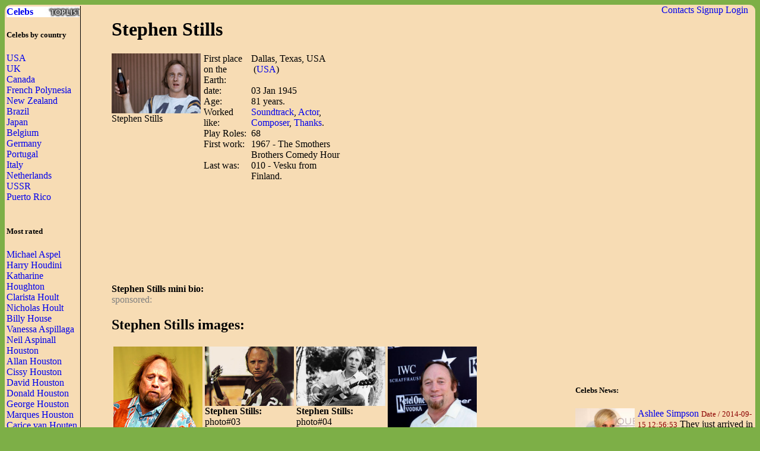

--- FILE ---
content_type: text/html; charset=UTF-8
request_url: http://waytofamous.com/22878-stephen-stills.html
body_size: 6340
content:
				
<!DOCTYPE html PUBLIC "-//W3C//DTD XHTML 1.0 Transitional//EN" "http://www.w3.org/TR/xhtml1/DTD/xhtml1-transitional.dtd">
<html>
<head>
	<title>Stephen Stills | Celebrities lists.</title>
	<!--0.0467-->	
	<script src="http://waytofamous.com/files/js/jquery.min.js"></script>  
	<script src="http://waytofamous.com/files/js/jquery.tools.min.js"></script> 
	
	<link rel="stylesheet" href="http://waytofamous.com/files/style.css" type="text/css" />
	<meta http-equiv="Content-Type" content="text/html; charset=utf-8"/>
	<meta name="keywords" content="Stephen Stills, biography, images, Stephen Stills celebrity"/>	<meta name ="description" content="Stephen Stills biography, images and filmography. Read and view everything you want to know not only about Stephen Stills, but you can pick the celebrity of your choice."/><script src="https://www.googleoptimize.com/optimize.js?id=OPT-PGCTD29"></script>

</head> 
<body>
	<div class='specPanel'></div>
	<div id='page'>
	<div style='position:absolute;right:20px;'>	<a href="http://waytofamous.com/contacts.html">Contacts</a>	<a href="http://waytofamous.com/register.html">Signup</a>
	<a href=http://waytofamous.com/login.html>Login</a>
</div>
	<table width='100%'>
		<tr>
			<td width='150' style="border-right:1px solid;">
				<a href="http://waytofamous.com" style="font-weight:bolder;background-image:url('http://waytofamous.com/files/toplist.jpeg');display:block;">Celebs</a>
				<h5>Celebs by country</h5>
											<a href="http://waytofamous.com/country/1-usa-1/" title="USA">USA</a><br />
											<a href="http://waytofamous.com/country/2-uk-1/" title="UK">UK</a><br />
											<a href="http://waytofamous.com/country/3-canada-1/" title="Canada">Canada</a><br />
											<a href="http://waytofamous.com/country/4-french-polynesia-1/" title="French Polynesia">French Polynesia</a><br />
											<a href="http://waytofamous.com/country/5-new-zealand-1/" title="New Zealand">New Zealand</a><br />
											<a href="http://waytofamous.com/country/6-brazil-1/" title="Brazil">Brazil</a><br />
											<a href="http://waytofamous.com/country/8-japan-1/" title="Japan">Japan</a><br />
											<a href="http://waytofamous.com/country/9-belgium-1/" title="Belgium">Belgium</a><br />
											<a href="http://waytofamous.com/country/10-germany-1/" title="Germany">Germany</a><br />
											<a href="http://waytofamous.com/country/12-portugal-1/" title="Portugal">Portugal</a><br />
											<a href="http://waytofamous.com/country/13-italy-1/" title="Italy">Italy</a><br />
											<a href="http://waytofamous.com/country/14-netherlands-1/" title="Netherlands">Netherlands</a><br />
											<a href="http://waytofamous.com/country/15-ussr-1/" title="USSR ">USSR </a><br />
											<a href="http://waytofamous.com/country/16-puerto-rico-1/" title="Puerto Rico">Puerto Rico</a><br />
									<br>
									<h5>Most rated</h5>
											<div><a href="http://waytofamous.com/14360-michael-aspel.html" target=_blank>Michael Aspel</a></div>
											<div><a href="http://waytofamous.com/14361-harry-houdini.html" target=_blank>Harry Houdini</a></div>
											<div><a href="http://waytofamous.com/14362-katharine-houghton.html" target=_blank>Katharine Houghton</a></div>
											<div><a href="http://waytofamous.com/14363-clarista-hoult.html" target=_blank>Clarista Hoult</a></div>
											<div><a href="http://waytofamous.com/14364-nicholas-hoult.html" target=_blank>Nicholas Hoult</a></div>
											<div><a href="http://waytofamous.com/14365-billy-house.html" target=_blank>Billy House</a></div>
											<div><a href="http://waytofamous.com/14366-vanessa-aspillaga.html" target=_blank>Vanessa Aspillaga</a></div>
											<div><a href="http://waytofamous.com/14367-neil-aspinall.html" target=_blank>Neil Aspinall</a></div>
											<div><a href="http://waytofamous.com/14368-houston.html" target=_blank>Houston</a></div>
											<div><a href="http://waytofamous.com/14369-allan-houston.html" target=_blank>Allan Houston</a></div>
											<div><a href="http://waytofamous.com/14370-cissy-houston.html" target=_blank>Cissy Houston</a></div>
											<div><a href="http://waytofamous.com/14371-david-houston.html" target=_blank>David Houston</a></div>
											<div><a href="http://waytofamous.com/14372-donald-houston.html" target=_blank>Donald Houston</a></div>
											<div><a href="http://waytofamous.com/14373-george-houston.html" target=_blank>George Houston</a></div>
											<div><a href="http://waytofamous.com/14374-marques-houston.html" target=_blank>Marques Houston</a></div>
											<div><a href="http://waytofamous.com/14375-carice-van-houten.html" target=_blank>Carice van Houten</a></div>
											<div><a href="http://waytofamous.com/14376-anders-hove.html" target=_blank>Anders Hove</a></div>
											<div><a href="http://waytofamous.com/14377-percy-hoven.html" target=_blank>Percy Hoven</a></div>
											<div><a href="http://waytofamous.com/14378-ann-hovey.html" target=_blank>Ann Hovey</a></div>
											<div><a href="http://waytofamous.com/14379-helen-hovey.html" target=_blank>Helen Hovey</a></div>
											<div><a href="http://waytofamous.com/14380-larry-hovis.html" target=_blank>Larry Hovis</a></div>
											<div><a href="http://waytofamous.com/14381-arliss-howard.html" target=_blank>Arliss Howard</a></div>
											<div><a href="http://waytofamous.com/14382-arthur-howard.html" target=_blank>Arthur Howard</a></div>
											<div><a href="http://waytofamous.com/14383-clint-howard.html" target=_blank>Clint Howard</a></div>
											<div><a href="http://waytofamous.com/14384-curly-howard.html" target=_blank>Curly Howard</a></div>
											<div><a href="http://waytofamous.com/14385-frances-howard.html" target=_blank>Frances Howard</a></div>
											<div><a href="http://waytofamous.com/14386-frances-bavier.html" target=_blank>Frances Bavier</a></div>
											<div><a href="http://waytofamous.com/14387-jeremy-howard.html" target=_blank>Jeremy Howard</a></div>
											<div><a href="http://waytofamous.com/14388-joan-howard.html" target=_blank>Joan Howard</a></div>
											<div><a href="http://waytofamous.com/14389-ken-howard.html" target=_blank>Ken Howard</a></div>
													<br>
											</td>
			<td style="padding:0 50px 0 50px">
				    <!--
<style>
	.ahead:hover{text-decoration:underline;color:#000000;}
	.ahead:visited{color:#000000;}
	
	.newsListImg{float:left;margin:0 5px 3px 0}
	.newsListImg:hover{opacity:0.5}
	
	.popModels span{display:block;padding:2px 0 2px 3px;background-color:#8C0000;}
	.popModels a{display:block;float:left;margin-right:2px;color:white;}
	.popModels a:hover{font-weight:bold;}
</style>
					<div>
								<a class="newsListImg" href="http://waytofamous.com?module=news&act=post&url=ashlee-simpson" title="Ashlee Simpson">
					<img style="width:100px;float:left;" src="http://waytofamous.com/files/images/images250_/ashlee-simpson.jpg" title="Ashlee Simpson" alt="Ashlee Simpson" />
				</a>
								<a href="http://waytofamous.com?module=news&act=post&url=ashlee-simpson" title="Ashlee Simpson">Ashlee Simpson</a>
				<small style="color:#8C0000;">Date&nbsp;/&nbsp;2014-09-15 12:56:53</small>
				They just arrived in the Bali at the start time of this week. But it was previously time, Evan Ross and Ashlee Simpson to head home on the Thursday...			</div>
			<div style="clear:both;" style="border-bottom:1px silver dashed;margin:2px 0;"></div>
					<div>
								<a class="newsListImg" href="http://waytofamous.com?module=news&act=post&url=peter-gallagher" title="Peter Gallagher">
					<img style="width:100px;float:left;" src="http://waytofamous.com/files/images/images250_/peter-gallagher.jpg" title="Peter Gallagher" alt="Peter Gallagher" />
				</a>
								<a href="http://waytofamous.com?module=news&act=post&url=peter-gallagher" title="Peter Gallagher">Peter Gallagher</a>
				<small style="color:#8C0000;">Date&nbsp;/&nbsp;2014-09-15 12:40:18</small>
				Peter Gallagher is dealing spying for policing the streets as well as he is joining the forthcoming season of &ldquo;Law &amp; Order: SVU...			</div>
			<div style="clear:both;" style="border-bottom:1px silver dashed;margin:2px 0;"></div>
					<div>
								<a class="newsListImg" href="http://waytofamous.com?module=news&act=post&url=larry-the-cable-guy" title="Larry the Cable Guy">
					<img style="width:100px;float:left;" src="http://waytofamous.com/files/images/images250_/larry-the-cable-guy.jpg" title="Larry the Cable Guy" alt="Larry the Cable Guy" />
				</a>
								<a href="http://waytofamous.com?module=news&act=post&url=larry-the-cable-guy" title="Larry the Cable Guy">Larry the Cable Guy</a>
				<small style="color:#8C0000;">Date&nbsp;/&nbsp;2014-09-13 15:02:08</small>
				Popular comedian and entertainer Larry the Cable Guy would open season of 2014-15 at University of the Texas on Tyler R. Don and Cowan Fine as well as performing the Arts Center, as per the executive director of Cowan Center, Susan Thomae-Morphew...			</div>
			<div style="clear:both;" style="border-bottom:1px silver dashed;margin:2px 0;"></div>
		-->
<script type="application/javascript" src="http://waytofamous.com/files/actors/js/gallery.js"></script>
<h1>Stephen Stills</h1>
<div style="float:left;margin:0 5px 0 0;max-width:150px;">
    <img src="/images/stephen-stills-01.jpg" border="0" style="max-width:150px"
         title="Stephen Stills" alt="Stephen Stills" rel="#img-overlay"/><br/>
    Stephen Stills<br/>
</div>
<table border=0 cellpadding=0 cellspacing=0 style="float:left;max-width:235px;">
            <tr>
            <td>First place on the Earth:
            <td>Dallas, Texas, USA                                    &nbsp;(<a
                        href="http://waytofamous.com/country/1-usa-1/">USA</a>)
                            </td>
        </tr>
        <tr>
            <td>date:
            <td>03 Jan 1945</td>
        </tr>
    <tr><td>Age:<td> 81 years.</td></tr><tr><td>Worked like:<td><a href=http://waytofamous.com/soundtrack-1/>Soundtrack</a>, <a href=http://waytofamous.com/actor-1/>Actor</a>, <a href=http://waytofamous.com/composer-1/>Composer</a>, <a href=http://waytofamous.com/thanks-1/>Thanks</a>.</td></tr><tr><td>Play Roles:<td>68</td></tr><tr><td>First work:<td>1967 - The Smothers Brothers Comedy Hour</td></tr><tr><td>Last was:<td>010 - Vesku from Finland.</td></tr></table>
<div style="float:right;">	<script async src="//pagead2.googlesyndication.com/pagead/js/adsbygoogle.js"></script>
	<!-- actor_rectangle -->
	<ins class="adsbygoogle"
	style="display:inline-block;width:336px;height:280px"
	data-ad-client="ca-pub-5931341237305561"
	data-ad-slot="7175692930"></ins>
	<script>
	(adsbygoogle = window.adsbygoogle || []).push({});
	</script>
</div>
<div style="clear:both;"></div>
	<script async src="//pagead2.googlesyndication.com/pagead/js/adsbygoogle.js"></script>
	<!-- actor_horiz -->
	<ins class="adsbygoogle"
	style="display:inline-block;width:728px;height:90px"
	data-ad-client="ca-pub-5931341237305561"
	data-ad-slot="2745493338"></ins>
	<script>
	(adsbygoogle = window.adsbygoogle || []).push({});
	</script>
<div>
    <br/>
    <b>Stephen Stills mini bio:</a></b>
                <div id='img-overlay' class="overlay">
            <a class="overlay-enable" href="/images/stephen-stills-01.jpg" data-tbl="actors" data-pid="22878" data-url="stephen-stills-01.jpg" data-title="stephen-stills">
                <img src="/images/stephen-stills-01.jpg" title="Stephen Stills"
                     alt="Stephen Stills"/>
            </a>
        </div>
    </div>
<div style="color:gray;">sponsored:</div>

    <h2>Stephen Stills images:</h2>
    <table>
        <tr>        <td><a href="http://waytofamous.com/22878-stephen-stills@imagestephen-stills-02.jpg.html" class="overlay-enable" data-tbl="actors" data-pid="22878" data-url="stephen-stills-02.jpg" data-title="stephen-stills">
                <img src="/images/stephen-stills-02.jpg" border=0 style="max-width:150px" title="Stephen Stills"
                     alt="Stephen Stills"/></a>
            <br><b>Stephen Stills:</b><br>photo#02                    <td><a href="http://waytofamous.com/22878-stephen-stills@imagestephen-stills-03.jpg.html" class="overlay-enable" data-tbl="actors" data-pid="22878" data-url="stephen-stills-03.jpg" data-title="stephen-stills">
                <img src="/images/stephen-stills-03.jpg" border=0 style="max-width:150px" title="Stephen Stills"
                     alt="Stephen Stills"/></a>
            <br><b>Stephen Stills:</b><br>photo#03                    <td><a href="http://waytofamous.com/22878-stephen-stills@imagestephen-stills-04.jpg.html" class="overlay-enable" data-tbl="actors" data-pid="22878" data-url="stephen-stills-04.jpg" data-title="stephen-stills">
                <img src="/images/stephen-stills-04.jpg" border=0 style="max-width:150px" title="Stephen Stills"
                     alt="Stephen Stills"/></a>
            <br><b>Stephen Stills:</b><br>photo#04                    <td><a href="http://waytofamous.com/22878-stephen-stills@imagestephen-stills-05.jpg.html" class="overlay-enable" data-tbl="actors" data-pid="22878" data-url="stephen-stills-05.jpg" data-title="stephen-stills">
                <img src="/images/stephen-stills-05.jpg" border=0 style="max-width:150px" title="Stephen Stills"
                     alt="Stephen Stills"/></a>
            <br><b>Stephen Stills:</b><br>photo#05            <tr>        <td><a href="http://waytofamous.com/22878-stephen-stills@imagestephen-stills-06.jpg.html" class="overlay-enable" data-tbl="actors" data-pid="22878" data-url="stephen-stills-06.jpg" data-title="stephen-stills">
                <img src="/images/stephen-stills-06.jpg" border=0 style="max-width:150px" title="Stephen Stills"
                     alt="Stephen Stills"/></a>
            <br><b>Stephen Stills:</b><br>photo#06                    <td><a href="http://waytofamous.com/22878-stephen-stills@imagestephen-stills-07.jpg.html" class="overlay-enable" data-tbl="actors" data-pid="22878" data-url="stephen-stills-07.jpg" data-title="stephen-stills">
                <img src="/images/stephen-stills-07.jpg" border=0 style="max-width:150px" title="Stephen Stills"
                     alt="Stephen Stills"/></a>
            <br><b>Stephen Stills:</b><br>photo#07                    <td><a href="http://waytofamous.com/22878-stephen-stills@imagestephen-stills-08.jpg.html" class="overlay-enable" data-tbl="actors" data-pid="22878" data-url="stephen-stills-08.jpg" data-title="stephen-stills">
                <img src="/images/stephen-stills-08.jpg" border=0 style="max-width:150px" title="Stephen Stills"
                     alt="Stephen Stills"/></a>
            <br><b>Stephen Stills:</b><br>photo#08                    <td><a href="http://waytofamous.com/22878-stephen-stills@imagestephen-stills/stephen-stills.jpg.html" class="overlay-enable" data-tbl="actors" data-pid="22878" data-url="stephen-stills/stephen-stills.jpg" data-title="stephen-stills">
                <img src="/images/stephen-stills/stephen-stills.jpg" border=0 style="max-width:150px" title="Stephen Stills"
                     alt="Stephen Stills"/></a>
            <br><b>Stephen Stills:</b><br>photo#09                </table>

    <hr/>


<style type="text/css">
	.success{color:green;}
	.warning{color:red;}
</style>
<script type="text/javascript" src="http://waytofamous.com/files/tiny_mce/tiny_mce.js"></script>
<div id="commentform">
<h2>Leave a comment</h2>
<h4>Help us to make better this website.</h4>
<form action="" method="post">
	<input type="hidden" name="pid" value="22878">

	<div id="formContent">
			<label for="emailbox">Email (required):</label>
		<input type="text" name="emailbox" value="" size="22" tabindex="1" aria-required="true">
		<br />
			<label for="commentText">Comment (required):</label>
		<textarea class="commentText" name="commentText" tabindex="4" rows="8"></textarea><br />
		<input type="button" style="float:rig" id="submit" value="Send" style="margin-top:5px;" onclick="commentSubmit();"/>
	</div>
	<div class="cleaner">&nbsp;</div>
</form>
<script type="text/javascript">
	tinyMCE.init({
        // General options
        mode : "specific_textareas",
        theme : "advanced",
        plugins : "safari",
        width : "500px",
        editor_selector: "commentText",
        // Theme options
		theme_advanced_buttons1 : "undo, redo, separator, bold, italic, underline, strikethrough",
		theme_advanced_buttons2 : "",
		theme_advanced_buttons3 : "",
        theme_advanced_toolbar_location : "top",
        theme_advanced_toolbar_align : "left",
        theme_advanced_statusbar_location : "bottom",
        theme_advanced_resizing : true,
		convert_urls : false,
        // Skin options
        skin : "o2k7",
        skin_variant : "silver",

        // Example content CSS (should be your site CSS)
        //content_css : "css/example.css",

        // Drop lists for link/image/media/template dialogs
        template_external_list_url : "js/template_list.js",
        external_link_list_url : "js/link_list.js",
        external_image_list_url : "js/image_list.js",
        media_external_list_url : "js/media_list.js",

        // Replace values for the template plugin
        template_replace_values : {
                username : "Some User",
                staffid : "991234"
        }
	});
</script></div>
<script type="text/javascript">
	function commentSubmit(){
		var text = tinymce.get('commentText').getContent();
		if(text=='') return false;
		var data = {
				emailbox: $('#commentform [name="emailbox"]').val(),
				tbl: 'post',
				moduleName: 'actors',
				pid: $('#commentform [name="pid"]').val(),
				text: text,
				formType:'commentform'
			};
		$('#commentform').html('<img src="/files/comments/icons/progress.gif" style="width:32px;" />');
		$.post('http://waytofamous.com?module=comments&act=save',data,
			function (serverAnswer){
				$('#commentform').html(serverAnswer);
			}
		)
		return;
	}
</script>
    <br/>
    Other related Composer:<br>
    <a href='http://waytofamous.com/composer-2/'>Co2</a> <a href='http://waytofamous.com/composer-3/'>Co3</a> <a href='http://waytofamous.com/composer-4/'>Co4</a> <a href='http://waytofamous.com/composer-5/'>Co5</a> <a href='http://waytofamous.com/composer-6/'>Co6</a> <a href='http://waytofamous.com/composer-7/'>Co7</a> <a href='http://waytofamous.com/composer-8/'>Co8</a> <a href='http://waytofamous.com/composer-9/'>Co9</a> <a href='http://waytofamous.com/composer-10/'>Co10</a> <a href='http://waytofamous.com/composer-11/'>Co11</a> <a href='http://waytofamous.com/composer-12/'>Co12</a> <a href='http://waytofamous.com/composer-13/'>Co13</a> <a href='http://waytofamous.com/composer-14/'>Co14</a> <a href='http://waytofamous.com/composer-15/'>Co15</a> <a href='http://waytofamous.com/composer-16/'>Co16</a> <a href='http://waytofamous.com/composer-17/'>Co17</a> <a href='http://waytofamous.com/composer-18/'>Co18</a> <a href='http://waytofamous.com/composer-19/'>Co19</a> <a href='http://waytofamous.com/composer-20/'>Co20</a> <a href='http://waytofamous.com/composer-21/'>Co21</a> <a href='http://waytofamous.com/composer-22/'>Co22</a> <a href='http://waytofamous.com/composer-23/'>Co23</a> <a href='http://waytofamous.com/composer-24/'>Co24</a> <a href='http://waytofamous.com/composer-25/'>Co25</a> <a href='http://waytofamous.com/composer-26/'>Co26</a> <a href='http://waytofamous.com/composer-27/'>Co27</a> <a href='http://waytofamous.com/composer-28/'>Co28</a> <a href='http://waytofamous.com/composer-29/'>Co29</a> <a href='http://waytofamous.com/composer-30/'>Co30</a> <a href='http://waytofamous.com/composer-31/'>Co31</a> <a href='http://waytofamous.com/composer-32/'>Co32</a> <a href='http://waytofamous.com/composer-33/'>Co33</a> <a href='http://waytofamous.com/composer-34/'>Co34</a> <a href='http://waytofamous.com/composer-35/'>Co35</a> <a href='http://waytofamous.com/composer-36/'>Co36</a> <a href='http://waytofamous.com/composer-37/'>Co37</a> <a href='http://waytofamous.com/composer-38/'>Co38</a> <a href='http://waytofamous.com/composer-39/'>Co39</a> 			</td>
			<td style="padding-top:18px;">
										<script async src="//pagead2.googlesyndication.com/pagead/js/adsbygoogle.js"></script>
	<!-- actor_vertic -->
	<ins class="adsbygoogle"
	style="display:inline-block;width:300px;height:600px"
	data-ad-client="ca-pub-5931341237305561"
	data-ad-slot="5698959735"></ins>
	<script>
	(adsbygoogle = window.adsbygoogle || []).push({});
	</script>
					<h5>Celebs News:</h5>
					<style>
	.ahead:hover{text-decoration:underline;color:#000000;}
	.ahead:visited{color:#000000;}
	
	.newsListImg{float:left;margin:0 5px 3px 0}
	.newsListImg:hover{opacity:0.5}
	
	.popModels span{display:block;padding:2px 0 2px 3px;background-color:#8C0000;}
	.popModels a{display:block;float:left;margin-right:2px;color:white;}
	.popModels a:hover{font-weight:bold;}
</style>
					<div>
								<a class="newsListImg" href="http://waytofamous.com?module=news&act=post&url=ashlee-simpson" title="Ashlee Simpson">
					<img style="width:100px;float:left;" src="http://waytofamous.com/files/images/images250_/ashlee-simpson.jpg" title="Ashlee Simpson" alt="Ashlee Simpson" />
				</a>
								<a href="http://waytofamous.com?module=news&act=post&url=ashlee-simpson" title="Ashlee Simpson">Ashlee Simpson</a>
				<small style="color:#8C0000;">Date&nbsp;/&nbsp;2014-09-15 12:56:53</small>
				They just arrived in the Bali at the start time of this week. But it was previously time, Evan Ross and Ashlee Simpson to head home on the Thursday...			</div>
			<div style="clear:both;" style="border-bottom:1px silver dashed;margin:2px 0;"></div>
					<div>
								<a class="newsListImg" href="http://waytofamous.com?module=news&act=post&url=peter-gallagher" title="Peter Gallagher">
					<img style="width:100px;float:left;" src="http://waytofamous.com/files/images/images250_/peter-gallagher.jpg" title="Peter Gallagher" alt="Peter Gallagher" />
				</a>
								<a href="http://waytofamous.com?module=news&act=post&url=peter-gallagher" title="Peter Gallagher">Peter Gallagher</a>
				<small style="color:#8C0000;">Date&nbsp;/&nbsp;2014-09-15 12:40:18</small>
				Peter Gallagher is dealing spying for policing the streets as well as he is joining the forthcoming season of &ldquo;Law &amp; Order: SVU...			</div>
			<div style="clear:both;" style="border-bottom:1px silver dashed;margin:2px 0;"></div>
					<div>
								<a class="newsListImg" href="http://waytofamous.com?module=news&act=post&url=larry-the-cable-guy" title="Larry the Cable Guy">
					<img style="width:100px;float:left;" src="http://waytofamous.com/files/images/images250_/larry-the-cable-guy.jpg" title="Larry the Cable Guy" alt="Larry the Cable Guy" />
				</a>
								<a href="http://waytofamous.com?module=news&act=post&url=larry-the-cable-guy" title="Larry the Cable Guy">Larry the Cable Guy</a>
				<small style="color:#8C0000;">Date&nbsp;/&nbsp;2014-09-13 15:02:08</small>
				Popular comedian and entertainer Larry the Cable Guy would open season of 2014-15 at University of the Texas on Tyler R. Don and Cowan Fine as well as performing the Arts Center, as per the executive director of Cowan Center, Susan Thomae-Morphew...			</div>
			<div style="clear:both;" style="border-bottom:1px silver dashed;margin:2px 0;"></div>
										<div style="margin:66px 8px">
	<h5>Profession</h5>
	<ul>			<li><a href="http://waytofamous.com/actor-1/">Actor</a></li>
					<li><a href="http://waytofamous.com/actress-1/">Actress</a></li>
					<li><a href="http://waytofamous.com/art-director-1/">Art Director</a></li>
					<li><a href="http://waytofamous.com/casting-director-1/">Casting Director</a></li>
					<li><a href="http://waytofamous.com/composer-1/">Composer</a></li>
					<li><a href="http://waytofamous.com/director-1/">Director</a></li>
					<li><a href="http://waytofamous.com/editor-1/">Editor</a></li>
					<li><a href="http://waytofamous.com/producer-1/">Producer</a></li>
					<li><a href="http://waytofamous.com/production-designer-1/">Production Designer</a></li>
					<li><a href="http://waytofamous.com/production-manager-1/">Production Manager</a></li>
					<li><a href="http://waytofamous.com/set-decorator-1/">Set Decorator</a></li>
					<li><a href="http://waytofamous.com/soundtrack-1/">Soundtrack</a></li>
					<li><a href="http://waytofamous.com/stunts-1/">Stunts</a></li>
					<li><a href="http://waytofamous.com/thanks-1/">Thanks</a></li>
					<li><a href="http://waytofamous.com/visual-effects-1/">Visual Effects</a></li>
					<li><a href="http://waytofamous.com/writer-1/">Writer</a></li>
			</ul>
</div>
<div style="margin:66px 8px">
	<h5>Celebs by Birth Year</h5>
			<a href="http://waytofamous.com/period/1-before-1949-1/" title="before 1949">before 1949</a><br />
			<a href="http://waytofamous.com/period/2-1950-1959-1/" title="1950-1959">1950-1959</a><br />
			<a href="http://waytofamous.com/period/3-1960-1969-1/" title="1960-1969">1960-1969</a><br />
			<a href="http://waytofamous.com/period/4-1970-1979-1/" title="1970-1979">1970-1979</a><br />
			<a href="http://waytofamous.com/period/5-1980-1989-1/" title="1980-1989">1980-1989</a><br />
			<a href="http://waytofamous.com/period/6-1990-1999-1/" title="1990-1999">1990-1999</a><br />
			<a href="http://waytofamous.com/period/7-2000-2009-1/" title="2000-2009">2000-2009</a><br />
	</div>
			</td>
		</tr>
	</table>
		<div>
		<style>
			ul.hr {
				margin: 0;
				padding: 4px;
			}
			ul.hr li {
				display: inline;
				margin-right: 5px;
				padding: 3px;
			}
		</style>
		<h6>waytofamous.com buddies</h6>
		<ul class="hr">
		<li><a href="https://pngzo.com/transparent-clipart-eagjf">rocket logo</a></li><li><a href="https://pngzo.com/transparent-clipart-difca">marine corp logo</a></li><li><a href="https://pngzo.com/transparent-clipart-bgh">agenda clipart</a></li><li><a href="https://pngzo.com/transparent-clipart-efbfc">bowler hat png</a></li><li><a href="https://pngzo.com/transparent-clipart-hbbcb">iphone 8 png</a></li></ul>
	</div>

	<div id="footer" style="text-align:center">
		<div style='width:100%;border-top:1px solid'></div>
		<br>
		<font style="font-size:12px;color:grey;">Copyright © Celebs.Lists Inc.</font>
	</div>
	</div>
	<img style="display:none;" src="/s.gif?ref=&uri=%2F22878-stephen-stills.html&t=1768882495"/>
<!-- Yandex.Metrika counter -->
<script type="text/javascript" >
   (function(m,e,t,r,i,k,a){m[i]=m[i]||function(){(m[i].a=m[i].a||[]).push(arguments)};
   m[i].l=1*new Date();
   for (var j = 0; j < document.scripts.length; j++) {if (document.scripts[j].src === r) { return; }}
   k=e.createElement(t),a=e.getElementsByTagName(t)[0],k.async=1,k.src=r,a.parentNode.insertBefore(k,a)})
   (window, document, "script", "https://mc.yandex.ru/metrika/tag.js", "ym");

   ym(101504168, "init", {
        clickmap:true,
        trackLinks:true,
        accurateTrackBounce:true
   });
</script>
<noscript><div><img src="https://mc.yandex.ru/watch/101504168" style="position:absolute; left:-9999px;" alt="" /></div></noscript>
<!-- /Yandex.Metrika counter -->
<script defer src="https://static.cloudflareinsights.com/beacon.min.js/vcd15cbe7772f49c399c6a5babf22c1241717689176015" integrity="sha512-ZpsOmlRQV6y907TI0dKBHq9Md29nnaEIPlkf84rnaERnq6zvWvPUqr2ft8M1aS28oN72PdrCzSjY4U6VaAw1EQ==" data-cf-beacon='{"version":"2024.11.0","token":"7ba0c794b74945a39c1d96c9bef39c5d","r":1,"server_timing":{"name":{"cfCacheStatus":true,"cfEdge":true,"cfExtPri":true,"cfL4":true,"cfOrigin":true,"cfSpeedBrain":true},"location_startswith":null}}' crossorigin="anonymous"></script>
</body>
</html>


--- FILE ---
content_type: text/html; charset=utf-8
request_url: https://www.google.com/recaptcha/api2/aframe
body_size: 257
content:
<!DOCTYPE HTML><html><head><meta http-equiv="content-type" content="text/html; charset=UTF-8"></head><body><script nonce="GBR824_k72ZwrcEDfIcfyQ">/** Anti-fraud and anti-abuse applications only. See google.com/recaptcha */ try{var clients={'sodar':'https://pagead2.googlesyndication.com/pagead/sodar?'};window.addEventListener("message",function(a){try{if(a.source===window.parent){var b=JSON.parse(a.data);var c=clients[b['id']];if(c){var d=document.createElement('img');d.src=c+b['params']+'&rc='+(localStorage.getItem("rc::a")?sessionStorage.getItem("rc::b"):"");window.document.body.appendChild(d);sessionStorage.setItem("rc::e",parseInt(sessionStorage.getItem("rc::e")||0)+1);localStorage.setItem("rc::h",'1768882497842');}}}catch(b){}});window.parent.postMessage("_grecaptcha_ready", "*");}catch(b){}</script></body></html>